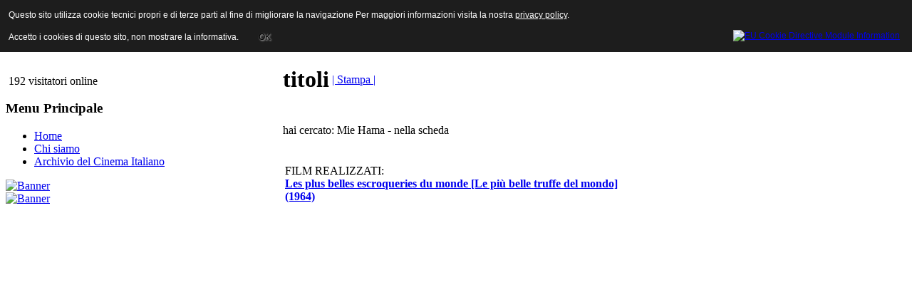

--- FILE ---
content_type: text/html; charset=utf-8
request_url: http://www.archiviodelcinemaitaliano.it/index.php/titoli.html?vtrova=Mie%20Hama
body_size: 12184
content:
<!DOCTYPE html PUBLIC "-//W3C//DTD XHTML 1.0 Transitional//EN" "http://www.w3.org/TR/xhtml1/DTD/xhtml1-transitional.dtd">
<html xmlns="http://www.w3.org/1999/xhtml" xml:lang="it-it" lang="it-it" >
<head>
  <base href="http://www.archiviodelcinemaitaliano.it/index.php/titoli.html" />
  <meta http-equiv="content-type" content="text/html; charset=utf-8" />
  <meta http-equiv="x-ua-compatible" content="IE=EmulateIE7" />
  <meta name="robots" content="index, follow" />
  <meta name="keywords" content="film, cinema, movies, italia, produttori, attori, attrici, registi, archivio, ANICA, database,cinema italiano, produzione cinematografica italiana,diànyĭngyuàn,diànyĭng,Yìdàlìyŭ" />
  <meta name="title" content="titoli" />
  <meta name="author" content="Administrator" />
  <meta name="description" content="Archivio del Cinema Italiano 
contiene le schede di tutti i film italiani prodotti dal 1929 ad oggi.
The Italian Cinema Database contains the synopses of all the feature films, documentaries produced and  distributed since 1930." />
  <meta name="generator" content="Joomla! 1.5 - Open Source Content Management" />
  <title>titoli</title>
  <link href="/templates/anica_theme_joomla_2/favicon.ico" rel="shortcut icon" type="image/x-icon" />
  <script type="text/javascript" src="/media/system/js/mootools.js"></script>
  <script type="text/javascript" src="/media/system/js/caption.js"></script>

<link rel="stylesheet" href="/templates/system/css/system.css" type="text/css" />
<link rel="stylesheet" href="/templates/system/css/general.css" type="text/css" />
<link rel="stylesheet" href="/templates/anica_theme_joomla_2/css/template.css" type="text/css" />
<link rel="stylesheet" href="/templates/anica_theme_joomla_2/css/custom.css" type="text/css" />
<script type="text/javascript" src="/templates/anica_theme_joomla_2/scripts/jquery-1.4.4.min.js"></script>
<script type="text/javascript" src="/templates/anica_theme_joomla_2/scripts/jquery.carousel.min.js"></script>
<script type="text/javascript" src="/templates/anica_theme_joomla_2/scripts/jquery.easing.1.3.js"></script>
<script type="text/javascript" src="/templates/anica_theme_joomla_2/scripts/site_control.js"></script>
<link rel="stylesheet" href="/templates/anica_theme_joomla_2/css/menu_animato.css" type="text/css" />
<!--[if lte IE 6]>
<link href="/templates/anica_theme_joomla_2/css/ieonly.css" rel="stylesheet" type="text/css" />
<![endif]-->


<style type="text/css">
                div#cookieMessageContainer{
                    font: 12px/16px Helvetica,Arial,Verdana,sans-serif;
					position:fixed;
                    z-index:999999;
                    top:0;
					right:0;
                    margin:0 auto;
					padding: 5px;
                }
                #cookieMessageText p,.accept{font: 12px/16px Helvetica,Arial,Verdana,sans-serif;margin:0;padding:0 0 6px;text-align:left;vertical-align:middle}
				.accept label{vertical-align:middle}
				#cookieMessageContainer table,#cookieMessageContainer tr,#cookieMessageContainer td{margin:0;padding:0;vertical-align:middle;border:0;background:none}
                #cookieMessageAgreementForm{margin:0 0 0 10px}
                #cookieMessageInformationIcon{margin:0 10px 0 0;height:29px}
                #continue_button{vertical-align:middle;cursor:pointer;margin:0 0 0 10px}
                #info_icon{vertical-align:middle;margin:5px 0 0}
                #buttonbarContainer{height:29px;margin:0 0 -10px}
				input#AcceptCookies{margin:0 10px;vertical-align:middle}
				#cookieMessageContainer .cookie_button{background: url(http://www.archiviodelcinemaitaliano.it/plugins/system/EUCookieDirectiveLite/images/continue_button.png);text-shadow: #fff 0.1em 0.1em 0.2em; color: #000; padding: 5px 12px;height: 14px;float: left;}
				.accept {float: left;padding: 5px 6px 4px 15px;}
            </style>
</head>
<body id="anica">
<a name="up" id="up"></a>
<div id="wrapper">
  <div id="header">
    <div id="logo"><a href="/index.php">ANICA | Associazione Nazionale Industrie Cinematografiche Audiovisive e Multimediali</a></div>
    
    <div id="search">
      <form action="index.php" method="post">
	<div class="search">
		<input name="searchword" id="mod_search_searchword" maxlength="20" alt="Cerca" class="inputbox" type="text" size="20" value="cerca..."  onblur="if(this.value=='') this.value='cerca...';" onfocus="if(this.value=='cerca...') this.value='';" />	</div>
	<input type="hidden" name="task"   value="search" />
	<input type="hidden" name="option" value="com_search" />
	<input type="hidden" name="Itemid" value="7" />
</form>
    </div>
    <div class="jquery_menu_div">
      <h3></h3>
      <div class="jquery_menu">
        
      </div>
    </div>
  </div>
    <div class="clr"></div>
    <div id="main_area" class="main_area column2x">
    <!--<div id="main_area_top">
                    <div id="main_area_bottom">-->
    <div id="area">
      <table width="100%%" border="0" cellspacing="0" cellpadding="0" id="maintable">
        <tr>
          <!--LEFT-->
          <td id="leftcolumn"><div id="leftcolumn_bg">
                            		<div class="module">
			<div>
				<div>
					<div>
											&nbsp;192 visitatori&nbsp;online					</div>
				</div>
			</div>
		</div>
			<div class="module_menu">
			<div>
				<div>
					<div>
													<h3>Menu Principale</h3>
											<ul class="menu"><li class="item1"><a href="http://www.archiviodelcinemaitaliano.it/"><span>Home</span></a></li><li class="parent item4"><a href="/chi-siamo.html"><span>Chi siamo</span></a></li><li class="item3"><a href="/archivio-del-cinema-italiano.html"><span>Archivio del Cinema Italiano</span></a></li></ul>					</div>
				</div>
			</div>
		</div>
			<div class="module">
			<div>
				<div>
					<div>
											<div class="bannergroup">


</div>					</div>
				</div>
			</div>
		</div>
			<div class="module">
			<div>
				<div>
					<div>
											<div class="bannergroup">

<div class="banneritem"><a href="/component/banners/click/3.html" target="_blank"><img src="http://www.archiviodelcinemaitaliano.it/images/banners/banner_cci.jpg" alt="Banner" /></a><div class="clr"></div>
	</div>

</div>					</div>
				</div>
			</div>
		</div>
			<div class="module">
			<div>
				<div>
					<div>
											<div class="bannergroup">

<div class="banneritem"><a href="/component/banners/click/4.html" target="_blank"><img src="http://www.archiviodelcinemaitaliano.it/images/banners/asforcinema_banner_150.jpg" alt="Banner" /></a><div class="clr"></div>
	</div>

</div>					</div>
				</div>
			</div>
		</div>
	
                          </div></td>
          <!--CENTER-->
          <td id="maincolumn" >
                        <div id="maincolumn_bg" class="maincolumn wide">
              <div id="pathway">
                
              </div>
              <table class="nopad">
                <tr valign="top">
                  <td>                    


<table class="main_title contentpaneopen">
<tr>
		<td class="contentheading" width="100%">
		<h1>
					titoli		        </h1>
	</td>
				
				<td align="right" width="100%" class="buttonheading">
		<a href="/titoli.html?tmpl=component&amp;print=1&amp;page=" title="Stampa" onclick="window.open(this.href,'win2','status=no,toolbar=no,scrollbars=yes,titlebar=no,menubar=no,resizable=yes,width=640,height=480,directories=no,location=no'); return false;" rel="nofollow">|&nbsp;Stampa&nbsp;|</a>		</td>
		
					</tr>
</table>

<table class="contentpaneopen">




<tr>
<td valign="top">
<p>hai cercato: Mie Hama - nella scheda

<table width ="500" border="0" align="center">
<tr>
<tr><td>
<br>FILM REALIZZATI:<br><a href="/index.php/scheda.html?codice=AG1504" target="_top"\><STRONG><U>Les plus belles escroqueries du monde [Le più belle truffe del mondo] (1964)</U></STRONG></a></td></tr></table>



<div id="cookieMessageOuter" style="width:100%"><div id="cookieMessageContainer" style="width:100%;background-color:#1D1D1D;color:#fff"><table width="100%"><tr><td colspan="2"><div id="cookieMessageText" style="padding:6px 10px 0 15px;"><p style="color:#fff!important">Questo sito utilizza cookie tecnici propri e di terze parti al fine di migliorare la navigazione Per maggiori informazioni visita la nostra <a id="cookieMessageDetailsLink" style="color:#fff!important; text-decoration: underline;" title="View our privacy policy page" href="/index.php/cookie.html">privacy policy</a>.</p></div></td></tr><tr><td><span class="accept"><span class="cookieMessageText" style="color:#fff;" !important;>Accetto i cookies di questo sito, non mostrare la informativa.</span></span></label> <div border="0" class="cookie_button" id="continue_button" onclick="SetCookie('cookieAcceptanceCookie','accepted',9999);">OK</div></p></td><td align="right"><div id="cookieMessageInformationIcon" style="float:right"><a href="http://www.channeldigital.co.uk/developer-resources/eu-cookie-directive-module.html" target="_blank" title="Open EU Cookie Directive Module Information in a new tab or window"><img id="info_icon" src="http://www.archiviodelcinemaitaliano.it/plugins/system/EUCookieDirectiveLite/images/info_icon.png" alt="EU Cookie Directive Module Information" border="0" width="20" height="20" /></a></div></td></tr></table></div></div><script type="text/javascript" src="http://www.archiviodelcinemaitaliano.it/plugins/system/EUCookieDirectiveLite/EUCookieDirective.js"></script>
</body>
</html>
</p></td>
</tr>

</table>


<span class="article_separator">&nbsp;</span>
</td>
                </tr>
              </table>
            </div>
            <!-- end #maincolumn--></td>
                  </tr>
        <tr>
          <td id="leftcolumn_bottom">&nbsp;</td>
          <td id="maincolumn_bottom">&nbsp;</td>
                  </tr>
      </table>
      <div class="clr"></div>
    </div>
    <!-- end #area-->
    <div class="clr"></div>
    <!-- </div> end #main_area_bottom-->
    <!--</div> end #main_area_bottom-->
  </div>
  <!-- end #main_area-->
  <div id="footer">
    <p id="syndicate">
      
    </p>
    
    <div class="clr"></div>
  </div>
  
  
</div>
</div>

<script>/*
  (function(i,s,o,g,r,a,m){i['GoogleAnalyticsObject']=r;i[r]=i[r]||function(){
  (i[r].q=i[r].q||[]).push(arguments)},i[r].l=1*new Date();a=s.createElement(o),
  m=s.getElementsByTagName(o)[0];a.async=1;a.src=g;m.parentNode.insertBefore(a,m)
  })(window,document,'script','//www.google-analytics.com/analytics.js','ga');

  ga('create', 'UA-76038968-1', 'auto');
  ga('set', 'anonymizeIp', true);
  ga('send', 'pageview');
*/
</script>
<div id="cookieMessageOuter" style="width:100%"><div id="cookieMessageContainer" style="width:100%;background-color:#1D1D1D;color:#fff"><table width="100%"><tr><td colspan="2"><div id="cookieMessageText" style="padding:6px 10px 0 15px;"><p style="color:#fff!important">Questo sito utilizza cookie tecnici propri e di terze parti al fine di migliorare la navigazione Per maggiori informazioni visita la nostra <a id="cookieMessageDetailsLink" style="color:#fff!important; text-decoration: underline;" title="View our privacy policy page" href="/index.php/cookie.html">privacy policy</a>.</p></div></td></tr><tr><td><span class="accept"><span class="cookieMessageText" style="color:#fff;" !important;>Accetto i cookies di questo sito, non mostrare la informativa.</span></span></label> <div border="0" class="cookie_button" id="continue_button" onclick="SetCookie('cookieAcceptanceCookie','accepted',9999);">OK</div></p></td><td align="right"><div id="cookieMessageInformationIcon" style="float:right"><a href="http://www.channeldigital.co.uk/developer-resources/eu-cookie-directive-module.html" target="_blank" title="Open EU Cookie Directive Module Information in a new tab or window"><img id="info_icon" src="http://www.archiviodelcinemaitaliano.it/plugins/system/EUCookieDirectiveLite/images/info_icon.png" alt="EU Cookie Directive Module Information" border="0" width="20" height="20" /></a></div></td></tr></table></div></div><script type="text/javascript" src="http://www.archiviodelcinemaitaliano.it/plugins/system/EUCookieDirectiveLite/EUCookieDirective.js"></script>
</body>
</html>